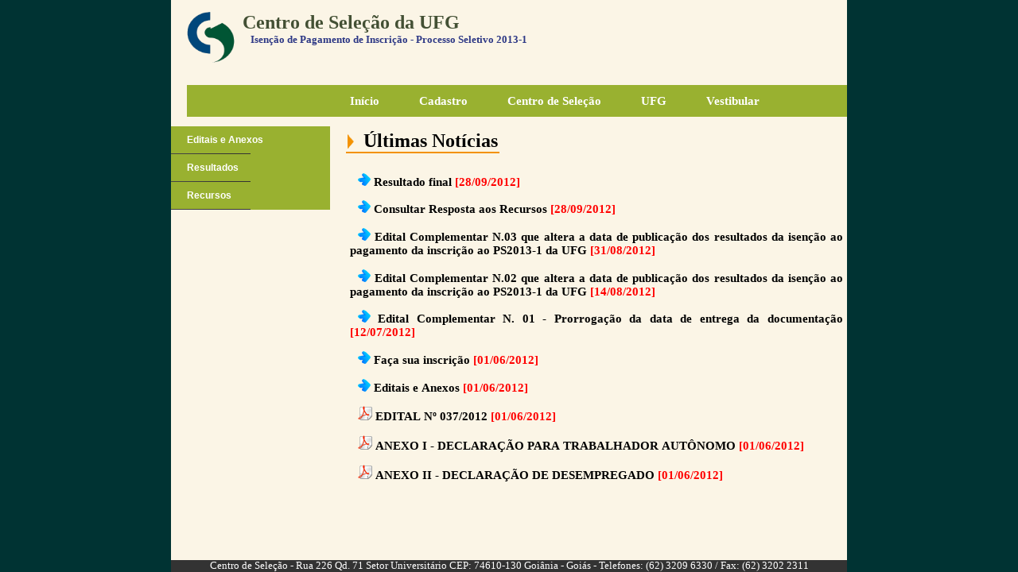

--- FILE ---
content_type: text/html; charset=iso-8859-1
request_url: https://centrodeselecao.ufg.br/2013/isencao_ps2013_1/
body_size: 1580
content:
<!doctype html>
<html>
<head>
  <title>CS - UFG</title>
  <meta http-equiv="Content-Type" content="text/html; charset=iso-8859-1" />
  <link rel="SHORTCUT ICON" href="imagens/cs.jpg" />
  <link href="estilos.css" type="text/css" rel="stylesheet" />
  <link href="../../jquery/css/jquery.ui.all.css" type="text/css" rel="stylesheet" /> 
  <link href="../../jquery/css/menu.css" type="text/css" rel="stylesheet" /> 
  <script src="../../jquery/jquery-1.4.4.js" type="text/javascript"></script>
  <script src="../../jquery/jquery.maskedinput-1.2.2.js" type="text/javascript" ></script>
  <script src="../../jquery/jquery.ui.core.js" type="text/javascript" ></script>
  <script src="../../jquery/jquery.ui.widget.js" type="text/javascript" ></script>
  <script src="../../jquery/jquery.ui.datepicker.js" type="text/javascript" ></script>
<script src="lib/funcoes.js" type="text/javascript" ></script>

</head>

<body>

<div id="pagina">

<!------------------------------------------------ CABEÇALHO DA PÁGINA ------------------------------------------------>
<div id="topo" >
<img src="imagens/cs.png" id="logo_cs" />
<div class="nome_superior">Centro de Seleção da UFG</div>
<div class="nome_inferior">Isenção de Pagamento de Inscrição - Processo Seletivo 2013-1</div>  
</div>
<!------------------------------------------------ FIM CABEÇALHO DA PÁGINA ------------------------------------------------>




<!------------------------------------------------ MENU SUPERIOR HORIZONTAL ------------------------------------------------>
<div id="menu">
<ul>

<li><a href="index.php">Início</a></li>
<li><a href="#">Cadastro</a>
  <ul>
    <li><a href="../../formulario_cadastro/cadastro.php" target="_blink">Realizar Cadastro</a></li>
    <li><a href="../../formulario_cadastro/atualizar_cadastro.php" target="_blink">Atualizar Cadastro</a></li>
    <li><a href="../../formulario_cadastro/esqueci_senha.php" target="_blink">Recuperar Senha</a></li>
    <li><a href="../../formulario_cadastro/trocar_senha.php" target="_blink">Alterar Senha</a></li>
  </ul>
</li>
<li><a href="http://www.cs.ufg.br" target="_blink">Centro de Seleção</a></li>
<li><a href="http://www.ufg.br" target="_blink">UFG</a></li>
<li><a href="http://www.vestibular.ufg.br" target="_blink">Vestibular</a></li>

</ul>
</div>
<!------------------------------------------------ FIM MENU SUPERIOR HORIZONTAL ------------------------------------------------>






<!------------------------------------------------ MENU LATERAL ESQUERDO VERTICAL ------------------------------------------------>
<div id="menu_esquerdo">
<ul>
<!--
<li><a href="#">Inscrição</a>
  <ul>
    <li><a href="../../formulario_cadastro/">Fazer Inscrição</a></li>
    <li><a href="#">Acompanhar Inscrição</a></li>    
    <li><a href="imprimir_Comprovante.php">Formulário de Inscrição</a></li>
  </ul>
</li>
-->
<li><a href="edital.php">Editais e Anexos</a></li>
<li><a href="resultado.php">Resultados</a></li>
<li><a href="#">Recursos</a>
  <ul>
    <li><a href="../../formulario_recurso/" target="_blink">Protocolar Recurso</a></li>
    <li><a href="../../formulario_recurso/" target="_blink">Consultar Recurso</a></li>
  </ul>
</li>

</ul>
</div>
<!------------------------------------------------ FIM MENU LATERAL ESQUERDO VERTICAL ------------------------------------------------>





<!------------------------------------------------ CONTEÚDO PRINCIPAL ------------------------------------------------>
<div id="principal">
<fieldset>
<legend>Últimas Notícias</legend>

<!--p><font color="red" >O resultado preliminar do deferimento dos pedidos de isenção para todos os candidatos do programa será divulgado <b><i>a partir das 18 horas</b></i> do dia 14 de agosto de 2012</font></p--->


<p><img src="imagens/seta_blue.png" alt="icone" />&nbsp;<a href="resultado.php">Resultado final</a><font color="#FF0000"> [28/09/2012]</font><p>
<p><img src="imagens/seta_blue.png" alt="icone" />&nbsp;<a href="http://www.vestibular.ufg.br/formulario_recurso/">Consultar Resposta aos Recursos</a><font color="#FF0000"> [28/09/2012]</font><p>

<p><img src="imagens/seta_blue.png" alt="icone" />&nbsp;<a href="edital.php">Edital Complementar N.03 que altera a data de publicação dos resultados da isenção ao pagamento da inscrição ao PS2013-1 da UFG</a><font color="#FF0000"> [31/08/2012]</font><p>
<p><img src="imagens/seta_blue.png" alt="icone" />&nbsp;<a href="edital.php">Edital Complementar N.02 que altera a data de publicação dos resultados da isenção ao pagamento da inscrição ao PS2013-1 da UFG</a><font color="#FF0000"> [14/08/2012]</font><p>

<p><img src="imagens/seta_blue.png" alt="icone" />&nbsp;<a href="edital.php">Edital Complementar N. 01 - Prorrogação da data de entrega da documentação</a><font color="#FF0000"> [12/07/2012]</font><p>
<p><img src="imagens/seta_blue.png" alt="icone" />&nbsp;<a href="../../formulario_cadastro/">Faça sua inscrição</a><font color="#FF0000"> [01/06/2012]</font><p>

<p><img src="imagens/seta_blue.png" alt="icone" />&nbsp;<a href="edital.php">Editais e Anexos</a><font color="#FF0000"> [01/06/2012]</font><p>
<p><img src="imagens/pdf.png" alt="icone" />&nbsp;<a href="edital/Edital_Isencao_PS_2013_1.pdf">EDITAL Nº 037/2012</a><font color="#FF0000"> [01/06/2012]</font><p>
<p><img src="imagens/pdf.png" alt="icone" />&nbsp;<a href="edital/ANEXO_I.pdf">ANEXO I - DECLARAÇÃO PARA TRABALHADOR AUTÔNOMO</a><font color="#FF0000"> [01/06/2012]</font><p>
<p><img src="imagens/pdf.png" alt="icone" />&nbsp;<a href="edital/ANEXO_II.pdf">ANEXO II - DECLARAÇÃO DE DESEMPREGADO</a><font color="#FF0000"> [01/06/2012]</font><p>


</fieldset>
</div>
<!------------------------------------------------ FIM CONTEÚDO PRINCIPAL ------------------------------------------------>





<div id="footer"></div>

<!------------------------------------------------ RODAPE DA PÁGINA ------------------------------------------------>
<div id="rodape">
Centro de Seleção - Rua 226 Qd. 71 Setor Universitário CEP: 74610-130 Goiânia - Goiás - Telefones: (62) 3209 6330 / Fax: (62) 3202 2311
</div>
<!------------------------------------------------ FIM RODAPE DA PÁGINA ------------------------------------------------>

</div>
</body>
</html>

--- FILE ---
content_type: text/css
request_url: https://centrodeselecao.ufg.br/2013/isencao_ps2013_1/estilos.css
body_size: 1068
content:
/*-----------------------------------------------------------------------------
Folha de Estilos para páginas web

version:   1.0
author:    david sue
email:     diniz.david@gmail.com
website:   
-----------------------------------------------------------------------------*/

@import url(menu_horizontal.css);
@import url(menu_esquerdo.css);


/*************************************************************** GERAL ***************************************************************/
html, body {
  text-align: center;
  background: #003333;
	margin: 0 auto;
	height: 100%;
	overflow: auto;
}

#pagina {
  background: #FBF5E6;
  width: 850px;
  min-height: 100%;
  position: relative;
  margin: 0 auto;
}
/*************************************************************** FIM GERAL ***************************************************************/




/*************************************************************** TOPO ***************************************************************/
#topo {
  height: 85px;
  padding-top: 15px;
  font-weight: bold;
  font-family: Georgia;
}

#topo #logo_cs {
  position: absolute;
  left: 15px;
  width: 70px;
  height: 65px;
}

#topo .nome_superior{
  font-size: 18pt;
  color: #435034;
  text-align: justify;
  text-indent: 90px;
}

#topo .nome_inferior{
  font-size: 10pt;
  color: #2D3885;
  text-align: justify;
  text-indent: 100px;
}

#sub_topo {
  height: 20px;
  padding-top: 5px;
  padding-bottom: 4px;
  font-size: 10pt;
  text-align: justify;
  text-indent: 20px;
}

#sub_topo .sair {
  width: 70px;
  height: 20px;
  background: url("imagens/sair.png") no-repeat center center;
  padding-right: 50px;
  float: right;
}

/*************************************************************** FIM TOPO ***************************************************************/




/*************************************************************** PRINCIPAL ***************************************************************/
#principal{
  float: right;
  width: 640px;
  font-family: Georgia;
  font-weight: bold;
  text-align: justify;
}

#principal fieldset{
  padding: 0;
  margin: 10px 0 0 10px;
  border: solid 0 transparent;
}

#principal legend{
  text-indent: 20px;
  background: url(imagens/marcador.png) no-repeat left center;
	font-size: 18pt;
	border-bottom: solid 2px #f39200;
	margin: 0 0 10px 0;
}

#principal p{
  text-indent: 10px;
  font-size: 11pt;
  padding: 0 5px 0 5px;
}

#principal a{
  color: #000;
	text-decoration: none;
}

#principal a:hover{
  background: #000033;
  color: #FFF;
}

#principal .subtitulo{
  margin-top: 10px;
  font-size: 13pt;
  font-weight: bold;
  background: #99B130 url(imagens/marcador.png) no-repeat 5px center;
  width: 600px;
}


/*************************************************************** FIM PRINCIPAL ***************************************************************/





/*************************************************************** RODAPE ***************************************************************/
#footer {
  clear: both;
}

#rodape {
  position: absolute;
  left: 0;
  bottom: 0;
  font-size: 9.5pt;
  font-weight: 300;
  font-family: Calibri;
  background: #333333;
  color: #fff;
  width: 100%;
}
/*************************************************************** FIM RODAPE ***************************************************************/



#principal .button_enviar{
  width: 102px;
  height: 35px;
  background: url(imagens/enviar.png) no-repeat left center;
	cursor: pointer;
	border: none;
	float: right;
}

#principal .button_voltar{
  width: 102px;
  height: 35px;
  background: url(imagens/voltar.png) no-repeat right center;
	cursor: pointer;
	border: none;
	float: left;
}

#principal .button_formulario{
  width: 740px;
  height: 60px;
  background: url(imagens/formulario.png) no-repeat center;
	cursor: pointer;
	border: none;
}


/*********************************** ERRO *************************************/
#erro {
  /*background: url(imagens/emblema.png) no-repeat 30px 5px;*/
  border: 1px solid #ccc;
  font-size: 13pt;
  color: #FF0000;
  width: 600px;
  font-weight: bold;
  text-align:justify;
  padding: 5px;
  overflow: auto;
}


#principal .erro {
  /*background: url(imagens/emblema.png) no-repeat 30px 5px;*/
  border: 1px solid #ccc;
  font-size: 13pt;
  color: #FF0000;
  width: 600px;
  font-weight: bold;
  text-align:justify;
  padding: 5px;
  overflow: auto;
}








--- FILE ---
content_type: text/css
request_url: https://centrodeselecao.ufg.br/jquery/css/menu.css
body_size: 504
content:
#menu{
  position:relative;
  bottom:5px;
  margin:10px auto 0 20px;
  font-size: 11pt;
  font-weight: 600;
  font-family: Georgia;
  padding-top:2px;
  padding-bottom:2px;
	-moz-opacity: 0.90;
}

#nav{
	display:block;
	list-style:none;
	margin:auto;
	z-index:5;
	background-color:#000;
	text-align: center;
	display:block;
}

#nav li { 
	/*great place to use a background image as a divider*/
	display:block;
	list-style:none;
	position:relative;
	float:left;
}

#nav ol, #nav ul, #subMenusContainer ul, #subMenusContainer ol {	
	/*border around submenu goes here*/	 
	-moz-border-radius: 8px;
	-webkit-border-radius: 8px;
	background:#fff;	
	border:1px solid #C3D46A;
	left:0;
}

#nav, #nav ul, #nav ol, #subMenusContainer ul, #subMenusContainer ol { 
	padding: 0;
	margin: 0;
	list-style: none;
	line-height: 1em;
}

#nav a, #subMenusContainer a{
	text-decoration:none;
	display:block;
	padding:10px 10px;
	-moz-border-radius: 7px;
	-webkit-border-radius: 7px;
}

#nav a{
	background-color:#000;
	color:#fff;
	margin:1px;
	float:left;	
}

#nav a:hover, #subMenusContainer a:hover, #subMenusContainer a:focus{
	background-color:#F6C739 ;
  font-size: 11pt;
	color:#000;
}


--- FILE ---
content_type: text/css
request_url: https://centrodeselecao.ufg.br/2013/isencao_ps2013_1/menu_horizontal.css
body_size: 635
content:
#menu {
  width: 100%;
	border: 0;
	margin: 0 auto;
	padding: 0;
	font: 67.5% "Lucida Sans Unicode", "Bitstream Vera Sans", "Trebuchet Unicode MS", "Lucida Grande", "Verdana", "Helvetica", "sans-serif";
	font-size: 12px;
	font-weight: bold;
}

#menu ul{
	background: #99B130;
	height: 40px;
	width: 650px;
	list-style: none;
	margin: 0 0px 0 0px;
	padding: 0 0 0 180px;
}

#menu li{
  float: left;
  padding: 0;
}

#menu li a{
  /** background: #99B130 url("imagens/seperator.gif") bottom left no-repeat;*/
  color: #fff;
  display: block;
  font-weight: bold;
  line-height: 40px;
  margin: 0px;
  padding: 0px 25px;
  text-align: center;
  text-decoration: none;
}

#menu li a:hover, #menu ul li:hover a{
  background: #2580a2 url("imagens/hover.gif") bottom center no-repeat;
  color: #FFFFFF;
  text-decoration: none;
}

#menu li ul{
  background:#99B130;
  display:none;
  height:auto;
  padding:0px;
  margin:0px;
  border:0px;
  position:absolute;
  width:225px;
  z-index:200;
  /*top:1em;
  /*left:0;*/
}

#menu li:hover ul{
  display: block;
}

#menu li li{
  background:url('imagens/sub_sep.gif') bottom left no-repeat;
  display:block;
  float:none;
  margin:0px;
  padding:0px;
  width:225px;
}

#menu li:hover li a{
  background:none;
}

#menu li ul a{
  display:block;
  height:35px;
  font-size:12px;
  font-style:normal;
  margin:0px;
  padding:0px 10px 0px 15px;
  text-align:left;
}

#menu li ul a:hover, #menu li ul li:hover a{
  background:#2580a2 url('imagens/hover_sub.gif') center left no-repeat;
  border:0px;
  color:#ffffff;
  text-decoration:none;
}

#menu p{
  clear:left;
}


--- FILE ---
content_type: text/css
request_url: https://centrodeselecao.ufg.br/2013/isencao_ps2013_1/menu_esquerdo.css
body_size: 635
content:
#menu_esquerdo {
  float: left;
  width: 200px;
	border: 0;
	margin: 5px 0 0 0;
	padding: 0;
	font: 87.5% "Georgia", "Lucida Sans Unicode", "Bitstream Vera Sans", "Trebuchet Unicode MS", "Lucida Grande", "Verdana", "Helvetica", "sans-serif";
	font-size: 12px;
	font-weight: bold;
}

#menu_esquerdo ul{
	background: #99B130;
	height: 35px;
	list-style: none;
	margin: 0;
	padding: 0;
}

#menu_esquerdo li{
  padding: 0;
}

#menu_esquerdo li a{
  background: #99B130 url("imagens/sub_sep.gif") bottom left no-repeat;
  color: #FFF;
  display: block;
  font-weight: bold;
  line-height: 35px;
  margin: 0;
  padding: 0 0 0 20px;
  text-align: left;
  text-decoration: none;
}

#menu_esquerdo li a:hover, #menu_esquerdo ul li:hover a{
  background: #2580a2 url("imagens/hover_sub.gif") left center no-repeat;
  color: #FFFFFF;
  text-decoration: none;
}

#menu_esquerdo li ul{  
  background:#99B130;
  display: none;
  height: auto;
  padding: 0;
  margin: -35px 0 0 0;
  border: 0;
  position: absolute;
  width: 225px;
  z-index: 200;
  /*top: 35px;*/
  left: 200px;
}

#menu_esquerdo li:hover ul{
  display: inline-block;
}

#menu_esquerdo li li{
  background: url('imagens/sub_sep.gif') bottom left no-repeat;
  display: block;
  float: none;
  margin: 0px;
  padding: 0px;
  width: 225px;
}

#menu_esquerdo li:hover li a{
  background:none;
}

#menu_esquerdo li ul a{
  display:block;
  height:35px;
  font-size:12px;
  font-style:normal;
  margin:0px;
  padding:0px 10px 0px 15px;
  text-align:left;
}

#menu_esquerdo li ul a:hover, #menu_esquerdo li ul li:hover a{
  background:#2580a2 url('imagens/hover_sub.gif') center left no-repeat;
  border:0px;
  color:#ffffff;
  text-decoration:none;
}

#menu_esquerdo p{
  clear:left;
}


--- FILE ---
content_type: application/javascript
request_url: https://centrodeselecao.ufg.br/2013/isencao_ps2013_1/lib/funcoes.js
body_size: 1661
content:



//valida o CPF digitado
function ValidarCPF(cpf){
  exp = /\.|\-/g
  cpf = cpf.toString().replace( exp, "" );
  var digitoDigitado = eval(cpf.charAt(9)+cpf.charAt(10));
  var soma1=0, soma2=0;
  var vlr =11;
  for(i=0;i<9;i++){
    soma1+=eval(cpf.charAt(i)*(vlr-1));
    soma2+=eval(cpf.charAt(i)*vlr);
    vlr--;
  }       
  soma1 = (((soma1*10)%11)==10 ? 0:((soma1*10)%11));
  soma2=(((soma2+(2*soma1))*10)%11)==10 ? 0:(((soma2+(2*soma1))*10)%11);
  var digitoGerado=(soma1*10)+soma2;
  if(digitoGerado!=digitoDigitado){  
    return false;
  }
  else
    return true;
}

//função que evita letras no campo
function semLetras(evt) {
  var charCode = (evt.which) ? evt.which : event.keyCode
  if (charCode > 31 && (charCode < 48 || charCode > 57))
     return false;
  return true;
}

//função que evita números no campo
function semNumeros(evt) {
  var charCode = (evt.which) ? evt.which : event.keyCode
  if (charCode > 31 && (charCode < 48 || charCode > 57))
     return true;

  return false;
}

//bloquea a função copiar e colar
function bloquear(){
  window.document.body.oncopy  = function() { return false; }; //para Ctrl+C
  window.document.body.onpaste = function() { return false; }; //Ctrl+V
}


//função para sair da sessão
function sair(){
  window.location = "logout.php"
}


//marcara para cpf
jQuery(function($){
  $("#cpf").mask("999.999.999-99", {placeholder: " "});
  $(".mask_tel").mask("(999)9999-9999", {placeholder: " "});
  $(".mask_cep").mask("99999-999", {placeholder: " "});  
});



//ir para página inicial
function go_login(){
  window.location="index.php";
}

$(document).ready(function() {

  //resetando variaveis
  $(':input[type=radio]').each(function () {
      $(this)[0].checked = false;      
  });
  $(':input[type=checkbox]').each(function () {
      $(this)[0].checked = false;      
  });
    
  
  $(".mask_data").datepicker({  
  dateFormat: 'dd/mm/yy',
  yearRange: '1920:2012',
  changeYear: true,  
  dayNames: [  
  'Domingo','Segunda','Terça','Quarta','Quinta','Sexta','Sábado','Domingo'  
  ],  
  dayNamesMin: [  
  'D','S','T','Q','Q','S','S','D'  
  ],  
  dayNamesShort: [  
  'Dom','Seg','Ter','Qua','Qui','Sex','Sáb','Dom'  
  ],  
  monthNames: [  
  'Janeiro','Fevereiro','Março','Abril','Maio','Junho','Julho','Agosto','Setembro',  
  'Outubro','Novembro','Dezembro'  
  ],  
  monthNamesShort: [  
  'Jan','Fev','Mar','Abr','Mai','Jun','Jul','Ago','Set',  
  'Out','Nov','Dez'  
  ],  
  nextText: 'Próximo',  
  prevText: 'Anterior'  
    
  });
  
  ///tormar campos maiusculos
  $("input:.texto").keyup(function() {
      $(this).val($(this).val().toUpperCase());
  });
  $("input:.texto").blur(function() {
      $(this).val($(this).val().toUpperCase());
  });  
  
  /****************************************************** imprimir ******************************************************/
	$('#print').click(function() {
		window.print();
		return false;
	});	
	
	/****************************************************** redirecionar ******************************************************/
	$('img:.busca').click(function() {
		window.open("http://www.buscacep.correios.com.br/servicos/dnec/index.do");
		return false;		
	});	
	
	
	/****************************************************** ISENCAO PS 2012 PARENTE ALEM DO CANDIDATO NA ISENCAO ******************************************************/
	$("#nomeParente").hide();
	$("#parenteIsencaoS").click( function () {
		$("#nomeParente").fadeIn('slow'); 
	});
	$("#parenteIsencaoN").click( function () {
		$("#nomeParente").fadeOut('slow'); 
	});
	
	$("#decDesempregado").hide();
	$("#decAutonomo").hide();
	
	/************************************************ 	VALIDACAO DAS CONDICOES NECESSARIAS A ISENCAO *****************/
	$("#ensinoFundamental").hide();
	$("#ensinoFundamentalN").click( function () {
	$("#ensinoFundamental").fadeIn('slow'); 
	});
	$("#ensinoFundamentalS").click( function () {
		$("#ensinoFundamental").fadeOut('slow'); 
	});

	$("#concluiuEnsinoMedio").hide();
	$("#concluiuEnsinoMedioN").click( function () {
	$("#concluiuEnsinoMedio").fadeIn('slow'); 
	});
	$("#concluiuEnsinoMedioS").click( function () {
		$("#concluiuEnsinoMedio").fadeOut('slow'); 
	});
	
	$("#renda_mensal").hide();
	$("#renda_mensalN").click( function () {
	$("#renda_mensal").fadeIn('slow'); 
	});
	$("#renda_mensalS").click( function () {
		$("#renda_mensal").fadeOut('slow'); 
	});
	
	$("#treineiro").hide();
	$("#treineiroS").click( function () {
	$("#treineiro").fadeIn('slow'); 
	});
	$("#treineiroN").click( function () {
		$("#treineiro").fadeOut('slow'); 
	});
	/****************************************************** FIM ******************************************************/
});


function Declaracao() {
	var v = document.getElementById('ocupacao').value;
	
	if(v == 'Desempregado')
		$("#decDesempregado").fadeIn('Slow');
		else
			$("#decDesempregado").fadeOut('Slow');
			
	if(v == 'AUTONOMO OU PRESTADOR DE SERVICO')
		$("#decAutonomo").fadeIn('Slow');
		else
			$("#decAutonomo").fadeOut('Slow');}

